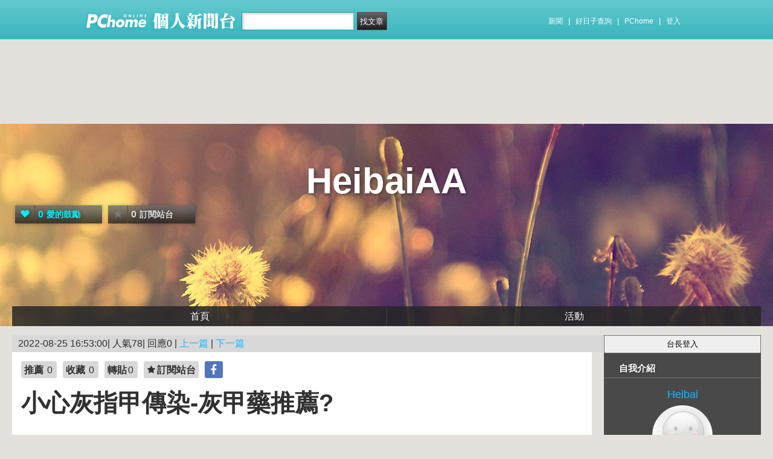

--- FILE ---
content_type: text/html; charset=utf-8
request_url: https://www.google.com/recaptcha/api2/aframe
body_size: 266
content:
<!DOCTYPE HTML><html><head><meta http-equiv="content-type" content="text/html; charset=UTF-8"></head><body><script nonce="oJ7fUnppKz7gIRr8Ptm75Q">/** Anti-fraud and anti-abuse applications only. See google.com/recaptcha */ try{var clients={'sodar':'https://pagead2.googlesyndication.com/pagead/sodar?'};window.addEventListener("message",function(a){try{if(a.source===window.parent){var b=JSON.parse(a.data);var c=clients[b['id']];if(c){var d=document.createElement('img');d.src=c+b['params']+'&rc='+(localStorage.getItem("rc::a")?sessionStorage.getItem("rc::b"):"");window.document.body.appendChild(d);sessionStorage.setItem("rc::e",parseInt(sessionStorage.getItem("rc::e")||0)+1);localStorage.setItem("rc::h",'1769117427130');}}}catch(b){}});window.parent.postMessage("_grecaptcha_ready", "*");}catch(b){}</script></body></html>